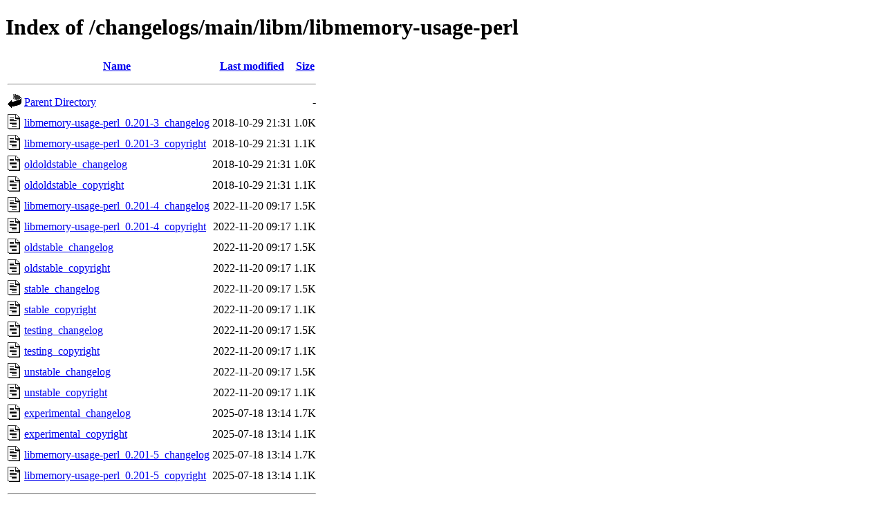

--- FILE ---
content_type: text/html;charset=UTF-8
request_url: http://metadata.ftp-master.debian.org/changelogs/main/libm/libmemory-usage-perl/?C=M;O=A
body_size: 706
content:
<!DOCTYPE HTML PUBLIC "-//W3C//DTD HTML 4.01//EN" "http://www.w3.org/TR/html4/strict.dtd">
<html>
 <head>
  <title>Index of /changelogs/main/libm/libmemory-usage-perl</title>
 </head>
 <body>
<h1>Index of /changelogs/main/libm/libmemory-usage-perl</h1>
  <table>
   <tr><th valign="top"><img src="/icons/blank.gif" alt="[ICO]"></th><th><a href="?C=N;O=A">Name</a></th><th><a href="?C=M;O=D">Last modified</a></th><th><a href="?C=S;O=A">Size</a></th></tr>
   <tr><th colspan="4"><hr></th></tr>
<tr><td valign="top"><img src="/icons/back.gif" alt="[PARENTDIR]"></td><td><a href="/changelogs/main/libm/">Parent Directory</a></td><td>&nbsp;</td><td align="right">  - </td></tr>
<tr><td valign="top"><img src="/icons/text.gif" alt="[TXT]"></td><td><a href="libmemory-usage-perl_0.201-3_changelog">libmemory-usage-perl_0.201-3_changelog</a></td><td align="right">2018-10-29 21:31  </td><td align="right">1.0K</td></tr>
<tr><td valign="top"><img src="/icons/text.gif" alt="[TXT]"></td><td><a href="libmemory-usage-perl_0.201-3_copyright">libmemory-usage-perl_0.201-3_copyright</a></td><td align="right">2018-10-29 21:31  </td><td align="right">1.1K</td></tr>
<tr><td valign="top"><img src="/icons/text.gif" alt="[TXT]"></td><td><a href="oldoldstable_changelog">oldoldstable_changelog</a></td><td align="right">2018-10-29 21:31  </td><td align="right">1.0K</td></tr>
<tr><td valign="top"><img src="/icons/text.gif" alt="[TXT]"></td><td><a href="oldoldstable_copyright">oldoldstable_copyright</a></td><td align="right">2018-10-29 21:31  </td><td align="right">1.1K</td></tr>
<tr><td valign="top"><img src="/icons/text.gif" alt="[TXT]"></td><td><a href="libmemory-usage-perl_0.201-4_changelog">libmemory-usage-perl_0.201-4_changelog</a></td><td align="right">2022-11-20 09:17  </td><td align="right">1.5K</td></tr>
<tr><td valign="top"><img src="/icons/text.gif" alt="[TXT]"></td><td><a href="libmemory-usage-perl_0.201-4_copyright">libmemory-usage-perl_0.201-4_copyright</a></td><td align="right">2022-11-20 09:17  </td><td align="right">1.1K</td></tr>
<tr><td valign="top"><img src="/icons/text.gif" alt="[TXT]"></td><td><a href="oldstable_changelog">oldstable_changelog</a></td><td align="right">2022-11-20 09:17  </td><td align="right">1.5K</td></tr>
<tr><td valign="top"><img src="/icons/text.gif" alt="[TXT]"></td><td><a href="oldstable_copyright">oldstable_copyright</a></td><td align="right">2022-11-20 09:17  </td><td align="right">1.1K</td></tr>
<tr><td valign="top"><img src="/icons/text.gif" alt="[TXT]"></td><td><a href="stable_changelog">stable_changelog</a></td><td align="right">2022-11-20 09:17  </td><td align="right">1.5K</td></tr>
<tr><td valign="top"><img src="/icons/text.gif" alt="[TXT]"></td><td><a href="stable_copyright">stable_copyright</a></td><td align="right">2022-11-20 09:17  </td><td align="right">1.1K</td></tr>
<tr><td valign="top"><img src="/icons/text.gif" alt="[TXT]"></td><td><a href="testing_changelog">testing_changelog</a></td><td align="right">2022-11-20 09:17  </td><td align="right">1.5K</td></tr>
<tr><td valign="top"><img src="/icons/text.gif" alt="[TXT]"></td><td><a href="testing_copyright">testing_copyright</a></td><td align="right">2022-11-20 09:17  </td><td align="right">1.1K</td></tr>
<tr><td valign="top"><img src="/icons/text.gif" alt="[TXT]"></td><td><a href="unstable_changelog">unstable_changelog</a></td><td align="right">2022-11-20 09:17  </td><td align="right">1.5K</td></tr>
<tr><td valign="top"><img src="/icons/text.gif" alt="[TXT]"></td><td><a href="unstable_copyright">unstable_copyright</a></td><td align="right">2022-11-20 09:17  </td><td align="right">1.1K</td></tr>
<tr><td valign="top"><img src="/icons/text.gif" alt="[TXT]"></td><td><a href="experimental_changelog">experimental_changelog</a></td><td align="right">2025-07-18 13:14  </td><td align="right">1.7K</td></tr>
<tr><td valign="top"><img src="/icons/text.gif" alt="[TXT]"></td><td><a href="experimental_copyright">experimental_copyright</a></td><td align="right">2025-07-18 13:14  </td><td align="right">1.1K</td></tr>
<tr><td valign="top"><img src="/icons/text.gif" alt="[TXT]"></td><td><a href="libmemory-usage-perl_0.201-5_changelog">libmemory-usage-perl_0.201-5_changelog</a></td><td align="right">2025-07-18 13:14  </td><td align="right">1.7K</td></tr>
<tr><td valign="top"><img src="/icons/text.gif" alt="[TXT]"></td><td><a href="libmemory-usage-perl_0.201-5_copyright">libmemory-usage-perl_0.201-5_copyright</a></td><td align="right">2025-07-18 13:14  </td><td align="right">1.1K</td></tr>
   <tr><th colspan="4"><hr></th></tr>
</table>
<address>Apache Server at metadata.ftp-master.debian.org Port 443</address>
</body></html>
